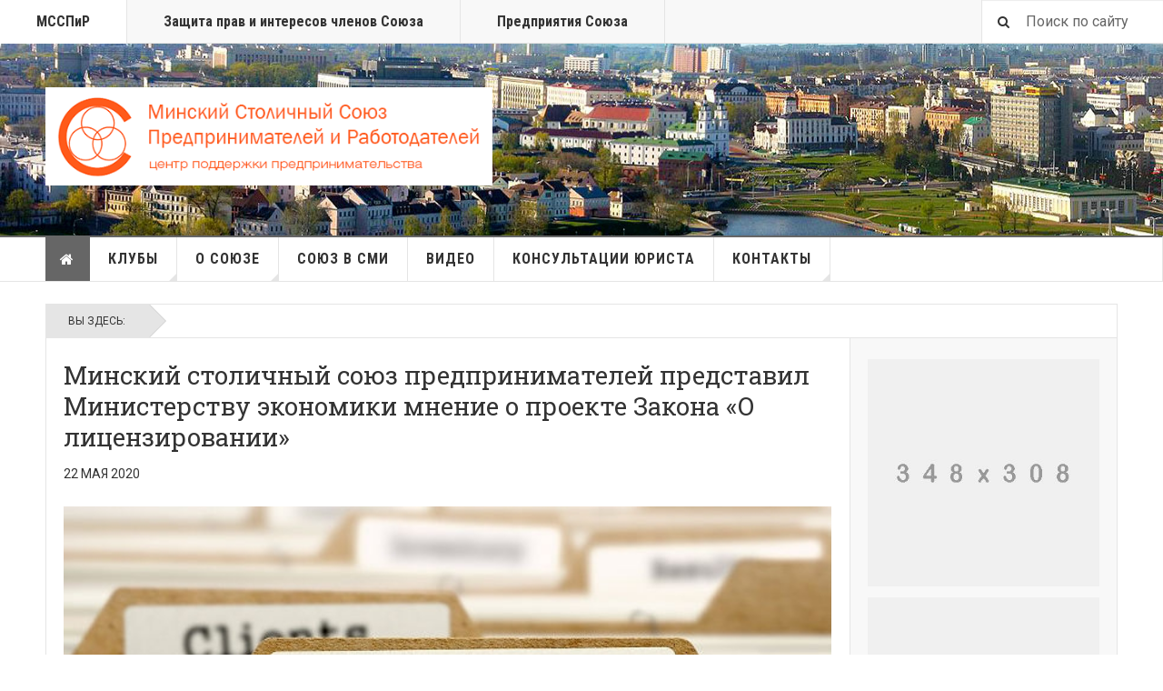

--- FILE ---
content_type: text/html; charset=utf-8
request_url: https://allminsk.biz/63781-minskij-stolichnyj-soyuz-predprinimatelej-predstavil-ministerstvu-ekonomiki-mnenie-o-proekte-zakona-o-litsenzirovanii
body_size: 12193
content:
<!DOCTYPE html>
<html lang="ru-ru" dir="ltr"
	  class='layout-magazine com_content view-article itemid-113 home j31 mm-hover '>

<head>
	<base href="https://allminsk.biz/63781-minskij-stolichnyj-soyuz-predprinimatelej-predstavil-ministerstvu-ekonomiki-mnenie-o-proekte-zakona-o-litsenzirovanii" />
	<meta http-equiv="content-type" content="text/html; charset=utf-8" />
	<meta name="keywords" content="союз, предпринимательство, союз предпринимателей, бизнес, финансы, предприниматели, работодатели, налоги, сборы, мсп, малый бизнес, средний бизнес, предприятия, организации, законодательство, платформа, платформа бизнеса, ассамблея деловых кругов, ассамблея, нпбб, национальная платформа бизнеса беларуси, третейский суд, мсспир, ркп, карягин, коваль, бородуля, столичный деловой клуб, деловой клуб женщин беларуси и россии, клуб деловых женщин, клуб бухгалтеров, ассоциация, союз газовиков, лелива" />
	<meta name="og:title" content="Минский столичный союз предпринимателей представил Министерству экономики  мнение о  проекте Закона «О лицензировании» " />
	<meta name="og:type" content="article" />
	<meta name="og:image" content="https://allminsk.biz/images/news/2020/000022_1507971682_big.jpg" />
	<meta name="og:url" content="https://allminsk.biz/63781-minskij-stolichnyj-soyuz-predprinimatelej-predstavil-ministerstvu-ekonomiki-mnenie-o-proekte-zakona-o-litsenzirovanii" />
	<meta name="og:site_name" content="Минский Столичный Союз Предпринимателей и Работодателей" />
	<meta name="author" content="AllMinsk.BIZ" />
	<meta name="description" content="Минский столичный союз предпринимателей и работодателей" />
	<meta name="generator" content="kolbgroup.net" />
	<title>Минский столичный союз предпринимателей представил Министерству экономики  мнение о  проекте Закона «О лицензировании» </title>
	<link href="/templates/ja_teline_v/favicon.ico" rel="shortcut icon" type="image/vnd.microsoft.icon" />
	<link href="/t3-assets/css/css-13650-72745.css" rel="stylesheet" type="text/css" media="all" />
	<link href="/t3-assets/css/css-4cf6a-22600.css" rel="stylesheet" type="text/css" media="all" />
	<link href="/t3-assets/css/css-e6fe5-15613.css" rel="stylesheet" type="text/css" media="all" />
	<script src="//yandex.st/share/share.js" type="text/javascript"></script>
	<script src="/t3-assets/js/js-459df-15613.js" type="text/javascript"></script>
	<script src="https://allminsk.biz/media/com_acymailing/js/acymailing_module.js?v=5104" type="text/javascript" async="async"></script>
	<script type="text/javascript">

	var ja_base_uri = "";
	if(typeof acymailingModule == 'undefined'){
				var acymailingModule = [];
			}
			
			acymailingModule['emailRegex'] = /^[a-z0-9!#$%&\'*+\/=?^_`{|}~-]+(?:\.[a-z0-9!#$%&\'*+\/=?^_`{|}~-]+)*\@([a-z0-9-]+\.)+[a-z0-9]{2,10}$/i;

			acymailingModule['NAMECAPTION'] = 'Ваше имя';
			acymailingModule['NAME_MISSING'] = 'Пожалуйста, введите свое имя';
			acymailingModule['EMAILCAPTION'] = 'Адрес эл. почты';
			acymailingModule['VALID_EMAIL'] = 'Пожалуйста, введите корректный эл. адрес';
			acymailingModule['ACCEPT_TERMS'] = 'Пожалуйста, ознакомьтесь с \'Условиями и положениями\'';
			acymailingModule['CAPTCHA_MISSING'] = 'Пожалуйста, введите защитный код, отображаемый на картинке';
			acymailingModule['NO_LIST_SELECTED'] = 'Пожалуйста, выберите рассылки, на которые вы хотите подписаться';
		
acymailingModule['excludeValuesformAcymailing92661'] = [];
acymailingModule['excludeValuesformAcymailing92661']['name'] = 'Ваше имя';
acymailingModule['excludeValuesformAcymailing92661']['email'] = 'Адрес эл. почты';
jQuery(function($){ initTooltips(); $("body").on("subform-row-add", initTooltips); function initTooltips (event, container) { container = container || document;$(container).find(".hasTooltip").tooltip({"html": true,"container": "body"});} });
	</script>
	<script type="application/ld+json">
{
    "@context": "https:\/\/schema.org",
    "@type": "WebSite",
    "name": "\u041c\u0421\u0421\u041f\u0438\u0420",
    "url": "https:\/\/allminsk.biz",
    "alternateName": "\u041c\u0438\u043d\u0441\u043a\u0438\u0439 \u0421\u0442\u043e\u043b\u0438\u0447\u043d\u044b\u0439 \u0421\u043e\u044e\u0437",
    "sameAs": [
        "https:\/\/www.facebook.com\/allminsk.biz",
        "https:\/\/www.youtube.com\/channel\/UCuvuq18rLXj59AcMUpAvwzQ",
        ""
    ]
}
</script>
<script type="application/ld+json">
{
    "@context": "https:\/\/schema.org",
    "@type": "WebSite",
    "url": "https:\/\/allminsk.biz\/",
    "potentialAction": {
        "@type": "SearchAction",
        "target": "https:\/\/allminsk.biz\/index.php?option=com_search&searchphrase=all&searchword={search_term}",
        "query-input": "required name=search_term"
    }
}
</script>
<script type="application/ld+json">
{
    "@context": "https:\/\/schema.org",
    "@type": "BreadcrumbList",
    "itemListElement": [
        {
            "@type": "ListItem",
            "position": 1,
            "item": {
                "@id": "https:\/\/allminsk.biz\/home",
                "name": "Home"
            }
        },
        {
            "@type": "ListItem",
            "position": 2,
            "item": {
                "@id": "https:\/\/allminsk.biz\/63781-minskij-stolichnyj-soyuz-predprinimatelej-predstavil-ministerstvu-ekonomiki-mnenie-o-proekte-zakona-o-litsenzirovanii\/minskij-stolichnyj-soyuz-predprinimatelej-predstavil-ministerstvu-ekonomiki-mnenie-o-proekte-zakona-o-litsenzirovanii",
                "name": "\u041c\u0438\u043d\u0441\u043a\u0438\u0439 \u0441\u0442\u043e\u043b\u0438\u0447\u043d\u044b\u0439 \u0441\u043e\u044e\u0437 \u043f\u0440\u0435\u0434\u043f\u0440\u0438\u043d\u0438\u043c\u0430\u0442\u0435\u043b\u0435\u0439 \u043f\u0440\u0435\u0434\u0441\u0442\u0430\u0432\u0438\u043b \u041c\u0438\u043d\u0438\u0441\u0442\u0435\u0440\u0441\u0442\u0432\u0443 \u044d\u043a\u043e\u043d\u043e\u043c\u0438\u043a\u0438  \u043c\u043d\u0435\u043d\u0438\u0435 \u043e  \u043f\u0440\u043e\u0435\u043a\u0442\u0435 \u0417\u0430\u043a\u043e\u043d\u0430 \u00ab\u041e \u043b\u0438\u0446\u0435\u043d\u0437\u0438\u0440\u043e\u0432\u0430\u043d\u0438\u0438\u00bb "
            }
        }
    ]
}
</script>
<script type="application/ld+json">
{
    "@context": "https:\/\/schema.org",
    "@type": "Article",
    "mainEntityOfPage": {
        "@type": "WebPage",
        "@id": "https:\/\/allminsk.biz\/"
    },
    "headline": "\u041c\u0438\u043d\u0441\u043a\u0438\u0439 \u0441\u0442\u043e\u043b\u0438\u0447\u043d\u044b\u0439 \u0441\u043e\u044e\u0437 \u043f\u0440\u0435\u0434\u043f\u0440\u0438\u043d\u0438\u043c\u0430\u0442\u0435\u043b\u0435\u0439 \u043f\u0440\u0435\u0434\u0441\u0442\u0430\u0432\u0438\u043b \u041c\u0438\u043d\u0438\u0441\u0442\u0435\u0440\u0441\u0442\u0432\u0443 \u044d\u043a\u043e\u043d\u043e\u043c\u0438\u043a\u0438  \u043c\u043d\u0435\u043d\u0438\u0435 \u043e  \u043f\u0440\u043e\u0435\u043a\u0442\u0435 \u0417\u0430\u043a\u043e\u043d\u0430 \u00ab\u041e \u043b\u0438\u0446\u0435\u043d\u0437\u0438\u0440\u043e\u0432\u0430\u043d\u0438\u0438\u00bb ",
    "description": "22 \u043c\u0430\u044f 2020 \u0433\u043e\u0434\u0430 \u041c\u0438\u043d\u0441\u043a\u0438\u0439 \u0441\u0442\u043e\u043b\u0438\u0447\u043d\u044b\u0439 \u0441\u043e\u044e\u0437 \u043f\u0440\u0435\u0434\u043f\u0440\u0438\u043d\u0438\u043c\u0430\u0442\u0435\u043b\u0435\u0439 \u0438 \u0440\u0430\u0431\u043e\u0442\u043e\u0434\u0430\u0442\u0435\u043b\u0435\u0439 \u043d\u0430\u043f\u0440\u0430\u0432\u0438\u043b \u043f\u0438\u0441\u044c\u043c\u043e \u0432 \u041c\u0438\u043d\u0438\u0441\u0442\u0435\u0440\u0441\u0442\u0432\u043e \u044d\u043a\u043e\u043d\u043e\u043c\u0438\u043a\u0438 \u0420\u0435\u0441\u043f\u0443\u0431\u043b\u0438\u043a\u0438 \u0411\u0435\u043b\u0430\u0440\u0443\u0441\u044c, \u0432 \u043a\u043e\u0442\u043e\u0440\u043e\u043c \u0432\u044b\u0441\u043a\u0430\u0437\u0430\u043d\u043e \u043c\u043d\u0435\u043d\u0438\u0435 \u043e&nbsp; \u043f\u0440\u043e\u0435\u043a\u0442\u0435 \u0417\u0430\u043a\u043e\u043d\u0430 \u00ab\u041e \u043b\u0438\u0446\u0435\u043d\u0437\u0438\u0440\u043e\u0432\u0430\u043d\u0438\u0438\u00bb.&nbsp; \u042d\u043a\u043f\u0435\u0440\u0442\u044b \u0421\u043e\u044e\u0437\u0430 \u043e\u0442\u043c\u0435\u0447\u0430\u044e\u0442, \u0447\u0442\u043e \u043f\u0440\u0435\u0434\u043b\u0430\u0433\u0430\u0435\u043c\u044b\u0439 \u043f\u0440\u043e\u0435\u043a\u0442 \u044f\u0432\u043b\u044f\u0435\u0442\u0441\u044f \u043b\u043e\u0433\u0438\u0447\u043d\u044b\u043c \u0438 &nbsp;\u0431\u0443\u0434\u0435\u0442 \u0433\u0430\u0440\u043c\u043e\u043d\u0438\u0437\u0438\u0440\u043e\u0432\u0430\u0442\u044c &nbsp;\u043d\u0430\u0446\u0438\u043e\u043d\u0430\u043b\u044c\u043d\u043e\u0435 \u0437\u0430\u043a\u043e\u043d\u043e\u0434\u0430\u0442\u0435\u043b\u044c\u0441\u0442\u0432\u043e \u0432 \u0434\u0430\u043d\u043d\u043e\u0439 \u0441\u0444\u0435\u0440\u0435 \u0441 \u0437\u0430\u043a\u043e\u043d\u043e\u0434\u0430\u0442\u0435\u043b\u044c\u0441\u0442\u0432\u043e\u043c \u0441\u0442\u0440\u0430\u043d \u0415\u0410\u042d\u0421.&nbsp;&nbsp;&nbsp; \u041d\u0430\u0440\u044f\u0434\u0443 \u0441 \u044d\u0442\u0438\u043c \u0430\u0432\u0442\u043e\u0440\u044b, \u0441\u0447\u0438\u0442\u0430\u044f, \u0447\u0442\u043e \u0432 \u0441\u043e\u0434\u0435\u0440\u0436\u0430\u043d\u0438\u0435 \u043f\u0440\u043e\u0435\u043a\u0442\u0430 \u043d\u0435\u043e\u0431\u0445\u043e\u0434\u0438\u043c\u043e \u0432\u043d\u0435\u0441\u0442\u0438 \u0440\u044f\u0434 \u0432\u0430\u0436\u043d\u044b\u0445 \u043f\u0443\u043d\u043a\u0442\u043e\u0432,",
    "inLanguage": "ru-RU",
    "interactionCount": "387",
    "datePublished": "2020-05-22T17:56:38+03:00",
    "dateCreated": "2020-05-22T17:56:38+03:00",
    "dateModified": "2020-05-25T17:03:36+03:00",
    "author": {
        "@type": "Person",
        "name": "AllMinsk.BIZ"
    },
    "publisher": {
        "@type": "Organization",
        "name": "\u041c\u0421\u0421\u041f\u0438\u0420",
        "logo": {
            "@type": "ImageObject",
            "url": "https:\/\/allminsk.biz\/images\/logo_small.png",
            "width": "600",
            "height": "600"
        }
    }
}
</script>
<script type="application/ld+json">
{
    "@context": "https:\/\/schema.org",
    "@type": "ProfessionalService",
    "@id": "https:\/\/allminsk.biz\/professionalservice",
    "name": "\u041c\u0421\u0421\u041f\u0438\u0420",
    "url": "https:\/\/allminsk.biz\/",
    "image": "https:\/\/allminsk.biz\/images\/logo.png",
    "telephone": "+375 17 298-24-38",
    "priceRange": "$10-$200",
    "address": {
        "@type": "PostalAddress",
        "streetAddress": "\u0443\u043b. \u0421\u0435\u0440\u0430\u0444\u0438\u043c\u043e\u0432\u0438\u0447\u0430, 11, \u043a.104",
        "addressLocality": "\u041c\u0438\u043d\u0441\u043a",
        "addressRegion": null,
        "postalCode": "220033",
        "addressCountry": "\u0411\u0435\u043b\u0430\u0440\u0443\u0441\u044c"
    },
    "openingHoursSpecification": [
        {
            "@type": "OpeningHoursSpecification",
            "dayOfWeek": [
                "Monday"
            ],
            "opens": "09:00",
            "closes": "17:00"
        },
        {
            "@type": "OpeningHoursSpecification",
            "dayOfWeek": [
                "Tuesday"
            ],
            "opens": "09:00",
            "closes": "17:00"
        },
        {
            "@type": "OpeningHoursSpecification",
            "dayOfWeek": [
                "Wednesday"
            ],
            "opens": "09:00",
            "closes": "17:00"
        },
        {
            "@type": "OpeningHoursSpecification",
            "dayOfWeek": [
                "Thursday"
            ],
            "opens": "09:00",
            "closes": "17:00"
        },
        {
            "@type": "OpeningHoursSpecification",
            "dayOfWeek": [
                "Friday"
            ],
            "opens": "09:00",
            "closes": "17:00"
        }
    ]
}
</script>

	
<!-- META FOR IOS & HANDHELD -->
	<meta name="viewport" content="width=device-width, initial-scale=1.0, maximum-scale=1.0, user-scalable=no"/>
	<style type="text/stylesheet">
		@-webkit-viewport   { width: device-width; }
		@-moz-viewport      { width: device-width; }
		@-ms-viewport       { width: device-width; }
		@-o-viewport        { width: device-width; }
		@viewport           { width: device-width; }
	</style>
	<script type="text/javascript">
		//<![CDATA[
		if (navigator.userAgent.match(/IEMobile\/10\.0/)) {
			var msViewportStyle = document.createElement("style");
			msViewportStyle.appendChild(
				document.createTextNode("@-ms-viewport{width:auto!important}")
			);
			document.getElementsByTagName("head")[0].appendChild(msViewportStyle);
		}
		//]]>
	</script>
<meta name="HandheldFriendly" content="true"/>
<meta name="apple-mobile-web-app-capable" content="YES"/>
<!-- //META FOR IOS & HANDHELD -->



<!-- GOOGLE FONTS -->
<link href='https://fonts.googleapis.com/css?family=Roboto:400,400italic,300,300italic,700,700italic' rel='stylesheet' type='text/css'>
<link href='https://fonts.googleapis.com/css?family=Roboto+Slab:400,300,700' rel='stylesheet' type='text/css'>
<link href='https://fonts.googleapis.com/css?family=Roboto+Condensed:700,400' rel='stylesheet' type='text/css'>
<!--//GOOGLE FONTS -->


<!-- Le HTML5 shim and media query for IE8 support -->


<!-- You can add Google Analytics here or use T3 Injection feature -->

	
<!--[if lt IE 9]>
<script src="//html5shim.googlecode.com/svn/trunk/html5.js"></script>
<script type="text/javascript" src="/plugins/system/t3/base-bs3/js/respond.min.js"></script>
<![endif]-->
<!-- Go to www.addthis.com/dashboard to customize your tools -->
<!--[if (!IE 8)&(!IE 9)]> -->
<script type="text/javascript" src="//s7.addthis.com/js/300/addthis_widget.js#pubid=ra-548fde827970ba6d" async="async"></script>
<!-- <![endif]-->
</head>

<body>

<div class="t3-wrapper"> <!-- Need this wrapper for off-canvas menu. Remove if you don't use of-canvas -->

  
	<!-- TOPBAR -->
	<div class="t3-topbar">

		<div class="top-left">
			<nav class="t3-topnav">
				<ul class="nav nav-pills nav-stacked menu">
<li class="item-113 default current active"><a href="/" class="nav-icon nav-magazine">МССПиР</a></li><li class="item-137"><a href="/tretejskij-sud" class="nav-icon nav-media">Защита прав и интересов членов Союза</a></li><li class="item-356"><a href="/firms" class="">Предприятия Союза</a></li></ul>

			</nav>
		</div>

		<div class="top-right">
			<div class="module-search">
	<form action="/" method="post" class="form-inline">
		<i class="fa fa-search"></i>
		<label for="mod-search-searchword" class="element-invisible">Искать...</label> <input name="searchword" id="mod-search-searchword" maxlength="200"  class="form-control inputbox search-query" type="text" size="20" value="Поиск по сайту"  onblur="if (this.value=='') this.value='Поиск по сайту';" onfocus="if (this.value=='Поиск по сайту') this.value='';" />		<input type="hidden" name="task" value="search" />
		<input type="hidden" name="option" value="com_search" />
		<input type="hidden" name="Itemid" value="113" />

	</form>

</div>

		</div>

	</div>

			<script>
			(function ($) {
				$('.t3-topnav li.item-113').addClass('active');
			})(jQuery);
		</script>
		<!-- //TOP BAR -->


	
<!-- HEADER -->
<header id="	" class="t3-header">
	<div class="container">
		<div class="row">

			<div class="col-md-5 header-left">

				<!-- OFF CANVAS TOGGLE -->
				
<button class="btn btn-default off-canvas-toggle" type="button" data-pos="left" data-nav="#t3-off-canvas" data-effect="off-canvas-effect-4">
  <i class="fa fa-bars"></i>
</button>

<div id="t3-off-canvas" class="t3-off-canvas">

  <div class="t3-off-canvas-header">
    <h2 class="t3-off-canvas-header-title">Проекты</h2>
    <button type="button" class="close" data-dismiss="modal" aria-hidden="true">&times;</button>
  </div>

  <div class="t3-off-canvas-body">
    <div class="t3-module module " id="Mod216"><div class="module-inner"><div class="module-ct"><ul class="nav nav-pills nav-stacked menu">
<li class="item-113 default current active"><a href="/" class="nav-icon nav-magazine">МССПиР</a></li><li class="item-137"><a href="/tretejskij-sud" class="nav-icon nav-media">Защита прав и интересов членов Союза</a></li><li class="item-356"><a href="/firms" class="">Предприятия Союза</a></li></ul>
</div></div></div><div class="t3-module module " id="Mod217"><div class="module-inner"><h3 class="module-title "><span>Основные разделы сайта</span></h3><div class="module-ct"><ul class="nav nav-pills nav-stacked menu">
<li class="item-151 current active"><a href="/" class="">Главная </a></li><li class="item-108 divider deeper dropdown parent"><span class="separator ">Клубы</span>
<ul class="dropdown-menu"><li class="item-410"><a href="/kluby/klub-bukhgalterov" class="">Клуб бухгалтеров</a></li><li class="item-302"><a href="/kluby/stolichnyj-delovoj-klub-novosti" class="">Столичный Деловой Клуб</a></li><li class="item-304"><a href="/kluby/klub-delovykh-zhenshchin" class="">Клуб деловых женщин</a></li></ul></li><li class="item-139 deeper dropdown parent"><a href="/o-soyuze" class=" dropdown-toggle" data-toggle="dropdown">О союзе<em class="caret"></em></a><ul class="dropdown-menu"><li class="item-260"><a href="/o-soyuze/direktsiya-soyuza" class="">Дирекция Союза</a></li><li class="item-261"><a href="/o-soyuze/tseli-ustav" class="">Цели, Устав</a></li><li class="item-592"><a href="/o-soyuze/sopredsedateli-soyuza" class="">Сопредседатели Союза</a></li><li class="item-278"><a href="/o-soyuze/sovet-soyuza" class="">Совет Союза</a></li><li class="item-263"><a href="/o-soyuze/komitet-po-etike" class="">Комитет по этике</a></li><li class="item-593"><a href="/o-soyuze/rekvezity" class="">Реквизиты банка</a></li><li class="item-269"><a href="/o-soyuze/novosti" class="">Новости</a></li><li class="item-270"><a href="/o-soyuze/anonsy" class="">Анонсы</a></li><li class="item-275"><a href="/o-soyuze/press-konferentsii" class="">Пресс-конференции</a></li><li class="item-519"><a href="/o-soyuze/delovye-predlozheniya-ot-chlenov-soyuza" class="">Деловые предложения от членов Союза</a></li><li class="item-136"><a href="/o-soyuze/platforma-biznesa" class="nav-icon nav-events">Платформа Бизнеса</a></li><li class="item-340"><a href="/o-soyuze/biznes-byulleten" class="">Бизнес-бюллетень</a></li></ul></li><li class="item-274"><a href="/soyuz-v-smi" class="">Союз в СМИ</a></li><li class="item-463"><a href="/video" class="">Видео</a></li><li class="item-706"><a href="/konsultatsii-yurista" class="">Консультации юриста</a></li><li class="item-333 deeper dropdown parent"><a href="/kontakty" class=" dropdown-toggle" data-toggle="dropdown">Контакты<em class="caret"></em></a><ul class="dropdown-menu"><li class="item-426"><a href="/kontakty/bankovskie-rekvizity" class="">Банковские реквизиты</a></li></ul></li></ul>
</div></div></div>
  </div>

</div>

				<!-- // OFF CANVAS TOGGLE -->

				<!-- LOGO -->
				<div class="logo">
					<div class="logo-image logo-control">
						<a href="/" title="Teline V">
															<img class="logo-img" src="/images/logo.png" title="logo image" alt="Teline V" />
																						<img class="logo-img-sm" src="/images/stories/joomlart/logo_small.png" title="logo_small image" alt="Teline V" />
														
						</a>
						<small class="site-slogan">Best News Template For Joomla</small>
					</div>
				</div>
				<!-- //LOGO -->

			</div>

			<!-- HEADER RIGHT -->
			<div class="col-md-7 header-right">
				<div class="header-right-inner">

					<div class="col trending ">
						
					</div>

					

					
				</div>
			</div>
			<!-- // HEADER RIGHT -->

		</div>
	</div>
</header>
<!-- // HEADER -->


  
<!-- MAIN NAVIGATION -->
<nav id="t3-mainnav" class="wrap navbar navbar-default t3-mainnav">
	<div class="container">

		<!-- Brand and toggle get grouped for better mobile display -->
		<div class="navbar-header">
					</div>

		
		<div class="t3-navbar navbar-collapse collapse">
			<div  class="t3-megamenu"  data-responsive="true">
<ul itemscope itemtype="http://www.schema.org/SiteNavigationElement" class="nav navbar-nav level0">
<li itemprop='name' class="active item-home" data-id="151" data-level="1" data-class="item-home" data-xicon="fa fa-home">
<a itemprop='url' class=""  href="/"   data-target="#"><span class="fa fa-home"></span>Главная</a>

</li>
<li itemprop='name' class="dropdown mega cat-orange mega-align-left sub-hidden-collapse" data-id="108" data-level="1" data-class="cat-orange" data-alignsub="left" data-hidewcol="1">
<span class=" dropdown-toggle separator"   data-target="#" data-toggle="dropdown"> Клубы<em class="caret"></em></span>

<div class="nav-child dropdown-menu mega-dropdown-menu"  style="width: 300px"  data-width="300"><div class="mega-dropdown-inner">
<div class="row">
<div class="col-xs-12 mega-col-nav" data-width="12"><div class="mega-inner">
<ul itemscope itemtype="http://www.schema.org/SiteNavigationElement" class="mega-nav level1">
<li itemprop='name'  data-id="410" data-level="2">
<a itemprop='url' class=""  href="/kluby/klub-bukhgalterov"   data-target="#">Клуб бухгалтеров </a>

</li>
<li itemprop='name'  data-id="302" data-level="2">
<a itemprop='url' class=""  href="/kluby/stolichnyj-delovoj-klub-novosti"   data-target="#">Столичный Деловой Клуб </a>

</li>
<li itemprop='name'  data-id="304" data-level="2">
<a itemprop='url' class=""  href="/kluby/klub-delovykh-zhenshchin"   data-target="#">Клуб деловых женщин </a>

</li>
</ul>
</div></div>
</div>
</div></div>
</li>
<li itemprop='name' class="dropdown mega cat-orange mega-align-justify" data-id="139" data-level="1" data-class="cat-orange" data-alignsub="justify">
<a itemprop='url' class=" dropdown-toggle"  href="/o-soyuze"   data-target="#" data-toggle="dropdown">О союзе <em class="caret"></em></a>

<div class="nav-child dropdown-menu mega-dropdown-menu col-xs-12"  ><div class="mega-dropdown-inner">
<div class="row">
<div class="col-xs-6 mega-col-nav" data-width="6"><div class="mega-inner">
<ul itemscope itemtype="http://www.schema.org/SiteNavigationElement" class="mega-nav level1">
<li itemprop='name'  data-id="260" data-level="2">
<a itemprop='url' class=""  href="/o-soyuze/direktsiya-soyuza"   data-target="#">Дирекция Союза </a>

</li>
<li itemprop='name'  data-id="261" data-level="2">
<a itemprop='url' class=""  href="/o-soyuze/tseli-ustav"   data-target="#">Цели, Устав </a>

</li>
<li itemprop='name'  data-id="592" data-level="2">
<a itemprop='url' class=""  href="/o-soyuze/sopredsedateli-soyuza"   data-target="#">Сопредседатели Союза </a>

</li>
<li itemprop='name'  data-id="278" data-level="2">
<a itemprop='url' class=""  href="/o-soyuze/sovet-soyuza"   data-target="#">Совет Союза </a>

</li>
<li itemprop='name'  data-id="263" data-level="2">
<a itemprop='url' class=""  href="/o-soyuze/komitet-po-etike"   data-target="#">Комитет по этике </a>

</li>
<li itemprop='name'  data-id="593" data-level="2">
<a itemprop='url' class=""  href="/o-soyuze/rekvezity"   data-target="#">Реквизиты банка </a>

</li>
</ul>
</div></div>
<div class="col-xs-6 mega-col-nav" data-width="6"><div class="mega-inner">
<ul itemscope itemtype="http://www.schema.org/SiteNavigationElement" class="mega-nav level1">
<li itemprop='name'  data-id="269" data-level="2">
<a itemprop='url' class=""  href="/o-soyuze/novosti"   data-target="#">Новости </a>

</li>
<li itemprop='name'  data-id="270" data-level="2">
<a itemprop='url' class=""  href="/o-soyuze/anonsy"   data-target="#">Анонсы </a>

</li>
<li itemprop='name'  data-id="275" data-level="2">
<a itemprop='url' class=""  href="/o-soyuze/press-konferentsii"   data-target="#">Пресс-конференции </a>

</li>
<li itemprop='name'  data-id="519" data-level="2">
<a itemprop='url' class=""  href="/o-soyuze/delovye-predlozheniya-ot-chlenov-soyuza"   data-target="#">Деловые предложения от членов Союза </a>

</li>
<li itemprop='name'  data-id="136" data-level="2">
<a itemprop='url' class="nav-icon nav-events"  href="/o-soyuze/platforma-biznesa"   data-target="#">Платформа Бизнеса </a>

</li>
<li itemprop='name'  data-id="340" data-level="2">
<a itemprop='url' class=""  href="/o-soyuze/biznes-byulleten"   data-target="#">Бизнес-бюллетень </a>

</li>
</ul>
</div></div>
</div>
</div></div>
</li>
<li itemprop='name'  data-id="274" data-level="1">
<a itemprop='url' class=""  href="/soyuz-v-smi"   data-target="#">Союз в СМИ </a>

</li>
<li itemprop='name'  data-id="463" data-level="1">
<a itemprop='url' class=""  href="/video"   data-target="#">Видео </a>

</li>
<li itemprop='name'  data-id="706" data-level="1">
<a itemprop='url' class=""  href="/konsultatsii-yurista"   data-target="#">Консультации юриста </a>

</li>
<li itemprop='name' class="dropdown mega" data-id="333" data-level="1">
<a itemprop='url' class=" dropdown-toggle"  href="/kontakty"   data-target="#" data-toggle="dropdown">Контакты <em class="caret"></em></a>

<div class="nav-child dropdown-menu mega-dropdown-menu"  ><div class="mega-dropdown-inner">
<div class="row">
<div class="col-xs-12 mega-col-nav" data-width="12"><div class="mega-inner">
<ul itemscope itemtype="http://www.schema.org/SiteNavigationElement" class="mega-nav level1">
<li itemprop='name'  data-id="426" data-level="2">
<a itemprop='url' class=""  href="/kontakty/bankovskie-rekvizity"   data-target="#">Банковские реквизиты </a>

</li>
</ul>
</div></div>
</div>
</div></div>
</li>
</ul>
</div>

		</div>

	</div>
</nav>

<script>
	(function ($){
		var maps = [];
		$(maps).each (function (){
			$('li[data-id="' + this['id'] + '"]').addClass (this['class']);
		});
	})(jQuery);
</script>
<!-- //MAIN NAVIGATION -->


  
	<!-- NAV HELPER -->
	<nav class="wrap t3-navhelper ">
    <div class="container">
		  
<ol class="breadcrumb ">
	<li class="active">Вы здесь: &#160;</li></ol>

    </div>
	</nav>
	<!-- //NAV HELPER -->


	
<div class="main">

	
  <div id="t3-mainbody" class="container t3-mainbody mainbody-magazine">
  
  	<div class="row equal-height">

			<!-- MAIN CONTENT -->
			<div id="t3-content" class="col t3-content col-md-9">
								

	
	<div class="item-row row-main">
		<div class="article-main">
			<article class="article" itemscope itemtype="http://schema.org/Article">
	<meta itemscope itemprop="mainEntityOfPage"  itemType="https://schema.org/WebPage" itemid="https://google.com/article"/>
	<meta itemprop="inLanguage" content="ru-RU" />
	<meta itemprop="url" content="/63781-minskij-stolichnyj-soyuz-predprinimatelej-predstavil-ministerstvu-ekonomiki-mnenie-o-proekte-zakona-o-litsenzirovanii" />
			
<header class="article-header clearfix">
	<h1 class="article-title" itemprop="headline">
					Минский столичный союз предпринимателей представил Министерству экономики  мнение о  проекте Закона «О лицензировании» 			<meta itemprop="url" content="https://allminsk.biz/63781-minskij-stolichnyj-soyuz-predprinimatelej-predstavil-ministerstvu-ekonomiki-mnenie-o-proekte-zakona-o-litsenzirovanii" />
			</h1>

			</header>
				<aside class="article-aside article-aside-full">
							<dl class="article-info muted">

		
			<dt class="article-info-term">
													Информация о материале							</dt>
      <dd class="hidden"></dd>
			
			
										<dd class="published hasTooltip" title="Опубликовано: ">
				<i class="icon-calendar"></i>
				<time datetime="2020-05-22T17:56:38+03:00">
					22 мая 2020          <meta  itemprop="datePublished" content="2020-05-22T17:56:38+03:00" />
          <meta  itemprop="dateModified" content="2020-05-22T17:56:38+03:00" />
				</time>
			</dd>			
			
					
					
			
						</dl>
			
					</aside>
	
	<section class="article-intro-media">
		
<div class="pull-left item-image">

      <a href="/63781-minskij-stolichnyj-soyuz-predprinimatelej-predstavil-ministerstvu-ekonomiki-mnenie-o-proekte-zakona-o-litsenzirovanii" title="">
      <span itemprop="image" itemscope itemtype="https://schema.org/ImageObject">
	   <img  src="/images/news/2020/000022_1507971682_big.jpg" title="000022_1507971682_big image" alt="000022_1507971682_big Минский столичный союз предпринимателей представил Министерству экономики  мнение о  проекте Закона &laquo;О лицензировании&raquo; " itemprop="url"/>
     <meta itemprop="height" content="auto" />
     <meta itemprop="width" content="auto" />
    </span>
      </a>
    
  </div>
		
			</section>
	
	<section class="article-full">

		
		<div class="article-content-main">

						
				
				<p><strong>22 мая</strong> 2020 года Минский столичный союз предпринимателей и работодателей направил письмо в Министерство экономики Республики Беларусь, в котором высказано мнение о&nbsp; проекте Закона «О лицензировании».&nbsp; Экперты Союза отмечают, что предлагаемый проект является логичным и &nbsp;будет гармонизировать &nbsp;национальное законодательство в данной сфере с законодательством стран ЕАЭС.&nbsp;&nbsp;&nbsp; Наряду с этим авторы, считая, что в содержание проекта необходимо внести ряд важных пунктов,&nbsp; подробно излагают их в своём письме.</p>
		
		
			<section class="article-content" itemprop="articleBody">
								 
<p><a href="/images/Письмо.docx">&nbsp;Письмо</a></p>		    <div class="jlYaSharesContayner">
		        <div
				    class="yashare-auto-init"
				    data-yashareLink="http://allminsk.biz/63781-minskij-stolichnyj-soyuz-predprinimatelej-predstavil-ministerstvu-ekonomiki-mnenie-o-proekte-zakona-o-litsenzirovanii"
				    data-yashareTitle="Минский столичный союз предпринимателей представил Министерству экономики  мнение о  проекте Закона «О лицензировании» "
				    data-yashareDescription="22 мая 2020 года Минский столичный союз предпринимателей и работодателей направил письмо в Министерство экономики Республики Беларусь, в котором высказано"
				    data-yashareImage="http://allminsk.biz/images/news/2020/000022_1507971682_big.jpg"
				    data-yashareQuickServices="facebook,odnoklassniki,vkontakte"
				    data-yashareTheme="default"
				    data-yashareType="button"
				    data-yashareL10n="ru"
				    ></div>
			</div>				
																</section>

				

		
		
		</div>
	</section>

	<section class="row article-navigation bottom">
			</section>

</article>

												</div>
	</div>

	

			</div>
			<!-- //MAIN CONTENT -->

						<!-- SIDEBAR RIGHT -->
			<div class="col t3-sidebar t3-sidebar-right col-md-3 ">
				<div class="t3-module module " id="Mod182"><div class="module-inner"><div class="module-ct"><div class="bannergroup">

	<div class="banneritem">
																																																																			<a
							href="/component/banners/click/2" target="_blank" rel="noopener noreferrer"
							title="Sample Banner Home 1">
							<img
								src="https://allminsk.biz/images/stories/joomlart/banners/mac-banners.jpg" title="mac-banners image"
								alt="Sample Banner Home 1"
								 width="300"								 height="250"							/>
						</a>
																<div class="clr"></div>
	</div>
	<div class="banneritem">
																																																																			<a
							href="/component/banners/click/5" target="_blank" rel="noopener noreferrer"
							title=" Sample Banner Home 3">
							<img
								src="https://allminsk.biz/images/stories/joomlart/banners/bed-banner.jpg" title="bed-banner image"
								alt=" Sample Banner Home 3"
																							/>
						</a>
																<div class="clr"></div>
	</div>
	<div class="banneritem">
																																																																			<a
							href="/component/banners/click/8" target="_blank" rel="noopener noreferrer"
							title="экономическая газета">
							<img
								src="https://allminsk.biz/images/banners/banner_eg.jpg" title="banner_eg image"
								alt="экономическая газета"
								 width="728"								 height="90"							/>
						</a>
																<div class="clr"></div>
	</div>
	<div class="banneritem">
																																																																			<a
							href="/component/banners/click/25" target="_blank" rel="noopener noreferrer"
							title="Ассоциация Гостепреимство">
							<img
								src="https://allminsk.biz/images/banners/hospitality1.jpg" title="hospitality1 image"
								alt="Ассоциация Гостепреимство"
																							/>
						</a>
																<div class="clr"></div>
	</div>
	<div class="banneritem">
																																																																			<a
							href="/component/banners/click/6" target="_blank" rel="noopener noreferrer"
							title="Sample Banner Home 4">
							<img
								src="https://allminsk.biz/images/stories/joomlart/banners/london-banner.jpg" title="london-banner image"
								alt="Sample Banner Home 4"
								 width="300"								 height="250"							/>
						</a>
																<div class="clr"></div>
	</div>

</div>
</div></div></div><div class="t3-module module visible-reading " id="Mod156"><div class="module-inner"><div class="module-ct">

<div class="custom visible-reading"  >
	<div><!-- Nav tabs -->
<ul class="nav nav-tabs">
<li class="active"><a href="#home" data-toggle="tab">Most read</a></li>
<li><a href="#profile" data-toggle="tab">Latest news</a></li>
</ul>
<!-- Tab panes -->
<div class="tab-content">
<div id="home" class="tab-pane active">		<div class="moduletable">
						<div class="section-inner ">

    <div class="category-module magazine-links">
			        	            <div class="magazine-item link-item">

	<div class="col col-content pic-no ">
		
		
			<div class="article-title">

							<h3 itemprop="name">
											<a href="/37-Advocacy/hronika-37/65228-ekspertnoe-mnenie-soyuza-budet-ispolzovano-v-khode-dorabotki-proekta-zakona-o-deyatelnosti-po-nalogovomu-konsultirovaniyu-2" itemprop="url">
						Экспертное мнение Союза будет использовано в ходе доработки проекта Закона «О деятельности по налоговому консультированию» </a>
									</h3>
			
											</div>
	
			</div>
</div>	        	            <div class="magazine-item link-item">

	<div class="col col-content pic-no ">
		
		
			<div class="article-title">

							<h3 itemprop="name">
											<a href="/37-Advocacy/hronika-37/65220-soyuz-napravil-v-natsionalnyj-tsentr-zakonodatelstva-i-pravovoj-informatsii-otvet-na-zapros-o-praktike-primeneniya-zakona-o-zashchite-personalnykh-dannykh" itemprop="url">
						Союз направил в Национальный центр законодательства и правовой информации ответ на запрос о практике применения Закона «О защите персональных данных»</a>
									</h3>
			
											</div>
	
			</div>
</div>	        	            <div class="magazine-item link-item">

	<div class="col col-content pic-no ">
		
		
			<div class="article-title">

							<h3 itemprop="name">
											<a href="/37-Advocacy/hronika-37/65012-ministerstvo-finansov-schitaem-tselesoobraznym-prorabotat-predlozheniya-minskogo-stolichnogo-soyuza-predprinimatelej" itemprop="url">
						Министерство финансов: «Считаем целесообразным проработать предложения Минского столичного союза предпринимателей»</a>
									</h3>
			
											</div>
	
			</div>
</div>	        	            <div class="magazine-item link-item">

	<div class="col col-content pic-no ">
		
		
			<div class="article-title">

							<h3 itemprop="name">
											<a href="/37-Advocacy/hronika-37/64944-predlozheniya-minskogo-stolichnogo-soyuza-predprinimatelej-po-povodu-proekta-ukaza-po-voprosam-otsenochnoj-deyatelnosti-napravleny-v-goskomimushchestva-mart-minekonomiki-minprom" itemprop="url">
						Предложения Минского столичного союза предпринимателей по поводу проекта Указа по вопросам оценочной деятельности направлены в Госкомимущества, МАРТ, Минэкономики, Минпром</a>
									</h3>
			
											</div>
	
			</div>
</div>	        	            <div class="magazine-item link-item">

	<div class="col col-content pic-no ">
		
		
			<div class="article-title">

							<h3 itemprop="name">
											<a href="/37-Advocacy/hronika-37/64850-minskij-stolichnyj-soyuz-predprinimatelej-napravil-pismo-v-ministerstvo-ekonomiki" itemprop="url">
						Предложения Союза по арендным платежам направлены  в Министерство экономики</a>
									</h3>
			
											</div>
	
			</div>
</div>	        	        </div>
</div>		</div>
	</div>
<div id="profile" class="tab-pane"></div>
</div>
</div></div>
</div></div></div>
			</div>
			<!-- //SIDEBAR RIGHT -->
			
			</div>

  </div> 

	

</div>


	
<!-- FOOTER -->
<footer id="t3-footer" class="wrap t3-footer">
  <div class="container">

  <section class="t3-footer-links">
    <div class="row">

      <div class="col-md-4">
        <!-- LOGO -->
        <div class="logo">
          <div class="logo-image">
            <a href="/" title="Teline V">
                              <img class="logo-img" style="float: left; margin-right: 5px;" src="/images/brand.gif" title="brand image" alt="brand Минский столичный союз предпринимателей представил Министерству экономики  мнение о  проекте Закона &laquo;О лицензировании&raquo; " />
                            <span style="line-height: 1.2; color: #fff;">Минский Столичный Союз Предпринимателей и Работодателей- победитель профессионального конкурса «БРЭНД ГОДА»</span>
            </a>
            <div style="clear: both;"></div>
			
          </div>
        </div>
        <!-- //LOGO -->

        <!-- NEWSLETTER -->
        <div class="acy-email-footer">
            <div class="acymailing_moduleacy-email-footer" id="acymailing_module_formAcymailing92661">
	<div class="acymailing_fulldiv" id="acymailing_fulldiv_formAcymailing92661"  >
		<form id="formAcymailing92661" action="/" onsubmit="return submitacymailingform('optin','formAcymailing92661')" method="post" name="formAcymailing92661"  >
		<div class="acymailing_module_form" >
			<div class="acymailing_introtext">Подписаться на еженедельный электронный бюллетень «Анонс Деловых Событий Беларуси»</div>			<table class="acymailing_form">
				<tr>
												<td class="acyfield_name acy_requiredField">
								<input id="user_name_formAcymailing92661"  onfocus="if(this.value == 'Ваше имя') this.value = '';" onblur="if(this.value=='') this.value='Ваше имя';" class="inputbox" type="text" name="user[name]" style="width:100%" value="Ваше имя" title="Ваше имя"/>
							</td> 							<td class="acyfield_email acy_requiredField">
								<input id="user_email_formAcymailing92661"  onfocus="if(this.value == 'Адрес эл. почты') this.value = '';" onblur="if(this.value=='') this.value='Адрес эл. почты';" class="inputbox" type="text" name="user[email]" style="width:100%" value="Адрес эл. почты" title="Адрес эл. почты"/>
							</td> 
					
					<td  class="acysubbuttons">
											</td>
				</tr>
			</table>
						<input type="hidden" name="ajax" value="0" />
			<input type="hidden" name="acy_source" value="module_185" />
			<input type="hidden" name="ctrl" value="sub"/>
			<input type="hidden" name="task" value="notask"/>
			<input type="hidden" name="redirect" value="https%3A%2F%2Fallminsk.biz%2F63781-minskij-stolichnyj-soyuz-predprinimatelej-predstavil-ministerstvu-ekonomiki-mnenie-o-proekte-zakona-o-litsenzirovanii"/>
			<input type="hidden" name="redirectunsub" value="https%3A%2F%2Fallminsk.biz%2F63781-minskij-stolichnyj-soyuz-predprinimatelej-predstavil-ministerstvu-ekonomiki-mnenie-o-proekte-zakona-o-litsenzirovanii"/>
			<input type="hidden" name="option" value="com_acymailing"/>
						<input type="hidden" name="hiddenlists" value="1"/>
			<input type="hidden" name="acyformname" value="formAcymailing92661" />
									</div>
		</form>
	</div>
	</div>


        </div>
        <!-- //NEWSLETTER -->
      </div>

      <div class="col-md-8">
      	      	<!-- FOOT NAVIGATION -->
      			<!-- SPOTLIGHT -->
	<div class="t3-spotlight t3-footnav  row">
					<div class=" col-lg-4 col-md-4  col-sm-3 hidden-sm   col-xs-6 hidden-xs ">
								<div class="t3-module module " id="Mod227"><div class="module-inner"><div class="module-ct">

<div class="custom"  >
	<p><a href="/kniga-pamyati"><img src="/images/m-book.jpg" alt="Книга памяти" style="display: block; margin-left: auto; margin-right: auto;" title="Книга памяти" /></a></p></div>
</div></div></div>
							</div>
					<div class=" col-lg-4 col-md-4  col-sm-4 hidden-sm   col-xs-6 hidden-xs ">
								<div class="t3-module module " id="Mod256"><div class="module-inner"><h3 class="module-title "><span>Наши партнеры</span></h3><div class="module-ct">

<div class="custom"  >
	<p><a href="https://director.by" target="_blank" rel="noopener noreferrer" title="Журнал &quot;Директор&quot; - издание для руководителей и собственников бизнеса"><img src="/images/partners/logo_director.by.png" alt="Журнал &amp;quot;Директор&amp;quot; - издание для руководителей и собственников бизнеса" style="margin: 0px 5px 0px 0px; float: left;" title="Журнал &amp;quot;Директор&amp;quot; - издание для руководителей и собственников бизнеса" />Журнал "Директор"</a></p>
<p>&nbsp;</p>
<p>&nbsp;</p></div>
</div></div></div>
							</div>
					<div class=" col-lg-4 col-md-4  col-sm-6 hidden-sm   col-xs-6 hidden-xs ">
								<div class="t3-module moduleja-social " id="Mod181"><div class="module-inner"><h3 class="module-title "><span>Мы в СоцСетях</span></h3><div class="module-ct">

<div class="customja-social"  >
	<ul class="nav">
<li><a href="https://www.facebook.com/allminsk.biz"><i class="fa fa-facebook"> </i> Facebook</a></li>
<li><a href="https://www.youtube.com/watch?v=Aj1BimbCUso&amp;list=PLDHcFHNWDfQKlItgfM4vvIvP6e6hkYZnv" title="https://www.youtube.com/user/allminsk"><i class="fa fa-youtube"> </i> Youtube </a> <!-- <a href="http://pinterest.com/joomlart/"><i class="fa fa-pinterest"> </i></a></li>
<li><a href="http://feeds.feedburner.com/joomlart/joomla">RSS</a><a href="http://instagram.com/joomlart"><i class="fa fa-instagram"> </i></a></li> --></li>
</ul></div>
</div></div></div>
							</div>
			</div>
<!-- SPOTLIGHT -->
      	<!-- //FOOT NAVIGATION -->
      	          <div class="footer-banner">
              <div class="bannergroup">

	<div class="banneritem">
																																																																			<a
							href="/component/banners/click/8" target="_blank" rel="noopener noreferrer"
							title="экономическая газета">
							<img
								src="https://allminsk.biz/images/banners/banner_eg.jpg" title="banner_eg image"
								alt="экономическая газета"
								 width="728"								 height="90"							/>
						</a>
																<div class="clr"></div>
	</div>

</div>


<div class="custom"  >
	</div>
<div class="bannergroup">


</div>

          </div>
      </div>

    </div>
  </section>

  <section class="t3-copyright">
  	<div class="row">
  		<div class="col-md-12 copyright ">
  			

<div class="custom"  >
	<p>Copyright © Минский столичный союз предпринимателей и работодателей</p>
<p>220033, г.Минск, Беларусь, ул. Серафимовича, 11, к.104</p>
<p>+375 17 298-24-38, +375 17 298-24-50, +375 17 298-24-48, +375 17 298-24-49</p>
<p>e-mail: souz@allminsk.biz</p></div>


<div class="custom"  >
	<!-- Yandex.Metrika counter -->
<script type="text/javascript">
    (function (d, w, c) {
        (w[c] = w[c] || []).push(function() {
            try {
                w.yaCounter38360570 = new Ya.Metrika({
                    id:38360570,
                    clickmap:true,
                    trackLinks:true,
                    accurateTrackBounce:true,
                    webvisor:true
                });
            } catch(e) { }
        });

        var n = d.getElementsByTagName("script")[0],
            s = d.createElement("script"),
            f = function () { n.parentNode.insertBefore(s, n); };
        s.type = "text/javascript";
        s.async = true;
        s.src = "https://mc.yandex.ru/metrika/watch.js";

        if (w.opera == "[object Opera]") {
            d.addEventListener("DOMContentLoaded", f, false);
        } else { f(); }
    })(document, window, "yandex_metrika_callbacks");
</script>
<noscript><div><img src="https://mc.yandex.ru/watch/38360570" title="38360570 image" style="position:absolute; left:-9999px;" alt="38360570 Минский столичный союз предпринимателей представил Министерству экономики  мнение о  проекте Закона &laquo;О лицензировании&raquo; " /></div></noscript>
<!-- /Yandex.Metrika counter --></div>

         		</div>
  		  	</div>
  </section>

  </div>
</footer>
<!-- //FOOTER -->

</div>


			<!-- Global Site Tag (gtag.js) - Google Analytics -->
			<script async src="https://www.googletagmanager.com/gtag/js?id=UA-99253126-1"></script>
			<script>
			  window.dataLayer = window.dataLayer || [];
			  function gtag(){dataLayer.push(arguments);}
			  gtag('js', new Date());
			  gtag('config', 'UA-99253126-1' );
			</script></body>
</html>